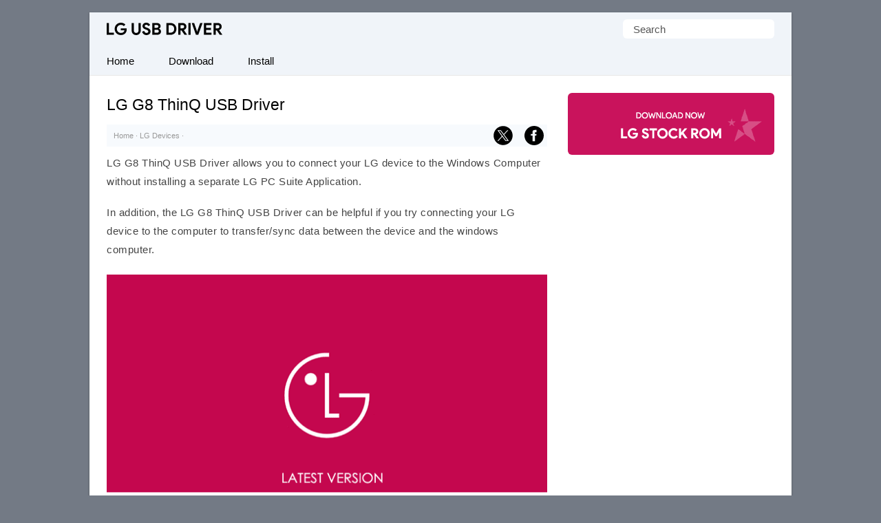

--- FILE ---
content_type: text/html; charset=UTF-8
request_url: https://lgusbdriver.com/device/lg-g8-thinq-usb-driver
body_size: 23316
content:
<!doctype html> <html lang="en"> <head> <meta charset="UTF-8"> <meta name="viewport" content="width=device-width,initial-scale=1,user-scalable=no"> <link rel="apple-touch-icon" sizes="180x180" href="https://lgusbdriver.com/apple-touch-icon.png"> <link rel="icon" type="image/png" sizes="32x32" href="https://lgusbdriver.com/favicon-32x32.png"> <link rel="icon" type="image/png" sizes="16x16" href="https://lgusbdriver.com/favicon-16x16.png"> <link rel="manifest" href="https://lgusbdriver.com/site.webmanifest"> <link rel=alternate type=application/rss+xml title="LG USB Driver" href="https://lgusbdriver.com/feed"/> <meta name='robots' content='index, follow, max-image-preview:large, max-snippet:-1, max-video-preview:-1' />

	<!-- This site is optimized with the Yoast SEO plugin v26.8 - https://yoast.com/product/yoast-seo-wordpress/ -->
	<title>LG G8 ThinQ USB Driver for Windows</title>

<link data-rocket-prefetch href="https://cdn.lgusbdriver.com" rel="dns-prefetch">
<link data-rocket-prefetch href="https://www.google-analytics.com" rel="dns-prefetch">
<link data-rocket-prefetch href="https://www.googletagmanager.com" rel="dns-prefetch">
<link data-rocket-prefetch href="https://pagead2.googlesyndication.com" rel="dns-prefetch">
<link data-rocket-prefetch href="https://fundingchoicesmessages.google.com" rel="dns-prefetch"><link rel="preload" data-rocket-preload as="image" href="https://cdn.lgusbdriver.com/wp-content/uploads/lg-g8-thinq.png" fetchpriority="high">
	<meta name="description" content="Download the official LG G8 ThinQ USB Driver that allows you to connect your LG device to the Windows computer." />
	<link rel="canonical" href="https://lgusbdriver.com/device/lg-g8-thinq-usb-driver" />
	<meta property="og:locale" content="en_US" />
	<meta property="og:type" content="article" />
	<meta property="og:title" content="LG G8 ThinQ USB Driver for Windows" />
	<meta property="og:description" content="Download the official LG G8 ThinQ USB Driver that allows you to connect your LG device to the Windows computer." />
	<meta property="og:url" content="https://lgusbdriver.com/device/lg-g8-thinq-usb-driver" />
	<meta property="og:site_name" content="LG USB Driver" />
	<meta property="article:published_time" content="2022-10-18T15:53:27+00:00" />
	<meta property="article:modified_time" content="2024-11-15T17:10:01+00:00" />
	<meta property="og:image" content="https://cdn.lgusbdriver.com/wp-content/uploads/lg-driver.png" />
	<meta property="og:image:width" content="450" />
	<meta property="og:image:height" content="282" />
	<meta property="og:image:type" content="image/png" />
	<meta name="author" content="Editorial Staff" />
	<meta name="twitter:card" content="summary_large_image" />
	<meta name="twitter:label1" content="Written by" />
	<meta name="twitter:data1" content="Editorial Staff" />
	<meta name="twitter:label2" content="Est. reading time" />
	<meta name="twitter:data2" content="3 minutes" />
	<script type="application/ld+json" class="yoast-schema-graph">{"@context":"https://schema.org","@graph":[{"@type":"TechArticle","@id":"https://lgusbdriver.com/device/lg-g8-thinq-usb-driver#article","isPartOf":{"@id":"https://lgusbdriver.com/device/lg-g8-thinq-usb-driver"},"author":{"name":"Editorial Staff","@id":"https://lgusbdriver.com/#/schema/person/fc252366b34f4923f51ec5c661631b48"},"headline":"LG G8 ThinQ USB Driver","datePublished":"2022-10-18T15:53:27+00:00","dateModified":"2024-11-15T17:10:01+00:00","mainEntityOfPage":{"@id":"https://lgusbdriver.com/device/lg-g8-thinq-usb-driver"},"wordCount":415,"publisher":{"@id":"https://lgusbdriver.com/#organization"},"image":{"@id":"https://lgusbdriver.com/device/lg-g8-thinq-usb-driver#primaryimage"},"thumbnailUrl":"https://cdn.lgusbdriver.com/wp-content/uploads/lg-driver.png","articleSection":["LG Devices"],"inLanguage":"en-US"},{"@type":"WebPage","@id":"https://lgusbdriver.com/device/lg-g8-thinq-usb-driver","url":"https://lgusbdriver.com/device/lg-g8-thinq-usb-driver","name":"LG G8 ThinQ USB Driver for Windows","isPartOf":{"@id":"https://lgusbdriver.com/#website"},"primaryImageOfPage":{"@id":"https://lgusbdriver.com/device/lg-g8-thinq-usb-driver#primaryimage"},"image":{"@id":"https://lgusbdriver.com/device/lg-g8-thinq-usb-driver#primaryimage"},"thumbnailUrl":"https://cdn.lgusbdriver.com/wp-content/uploads/lg-driver.png","datePublished":"2022-10-18T15:53:27+00:00","dateModified":"2024-11-15T17:10:01+00:00","description":"Download the official LG G8 ThinQ USB Driver that allows you to connect your LG device to the Windows computer.","breadcrumb":{"@id":"https://lgusbdriver.com/device/lg-g8-thinq-usb-driver#breadcrumb"},"inLanguage":"en-US","potentialAction":[{"@type":"ReadAction","target":["https://lgusbdriver.com/device/lg-g8-thinq-usb-driver"]}]},{"@type":"ImageObject","inLanguage":"en-US","@id":"https://lgusbdriver.com/device/lg-g8-thinq-usb-driver#primaryimage","url":"https://cdn.lgusbdriver.com/wp-content/uploads/lg-driver.png","contentUrl":"https://cdn.lgusbdriver.com/wp-content/uploads/lg-driver.png","width":450,"height":282,"caption":"LG Driver"},{"@type":"BreadcrumbList","@id":"https://lgusbdriver.com/device/lg-g8-thinq-usb-driver#breadcrumb","itemListElement":[{"@type":"ListItem","position":1,"name":"Home","item":"https://lgusbdriver.com/"},{"@type":"ListItem","position":2,"name":"LG Devices","item":"https://lgusbdriver.com/category/device"},{"@type":"ListItem","position":3,"name":"LG G8 ThinQ USB Driver"}]},{"@type":"WebSite","@id":"https://lgusbdriver.com/#website","url":"https://lgusbdriver.com/","name":"LG USB Driver","description":"Official LG Mobile Driver for Windows","publisher":{"@id":"https://lgusbdriver.com/#organization"},"alternateName":"LG Android Driver","potentialAction":[{"@type":"SearchAction","target":{"@type":"EntryPoint","urlTemplate":"https://lgusbdriver.com/?s={search_term_string}"},"query-input":{"@type":"PropertyValueSpecification","valueRequired":true,"valueName":"search_term_string"}}],"inLanguage":"en-US"},{"@type":"Organization","@id":"https://lgusbdriver.com/#organization","name":"lgusbdriver.com","url":"https://lgusbdriver.com/","logo":{"@type":"ImageObject","inLanguage":"en-US","@id":"https://lgusbdriver.com/#/schema/logo/image/","url":"https://lgusbdriver.com/wp-content/uploads/lg-usb-driver-ogimage.png","contentUrl":"https://lgusbdriver.com/wp-content/uploads/lg-usb-driver-ogimage.png","width":700,"height":400,"caption":"lgusbdriver.com"},"image":{"@id":"https://lgusbdriver.com/#/schema/logo/image/"}},{"@type":"Person","@id":"https://lgusbdriver.com/#/schema/person/fc252366b34f4923f51ec5c661631b48","name":"Editorial Staff"}]}</script>
	<!-- / Yoast SEO plugin. -->



<link rel='preconnect' href='//c0.wp.com' />
<style id='wp-img-auto-sizes-contain-inline-css' type='text/css'>
img:is([sizes=auto i],[sizes^="auto," i]){contain-intrinsic-size:3000px 1500px}
/*# sourceURL=wp-img-auto-sizes-contain-inline-css */
</style>
<style id='classic-theme-styles-inline-css' type='text/css'>
/*! This file is auto-generated */
.wp-block-button__link{color:#fff;background-color:#32373c;border-radius:9999px;box-shadow:none;text-decoration:none;padding:calc(.667em + 2px) calc(1.333em + 2px);font-size:1.125em}.wp-block-file__button{background:#32373c;color:#fff;text-decoration:none}
/*# sourceURL=/wp-includes/css/classic-themes.min.css */
</style>
<link rel='shortlink' href='https://lgusbdriver.com/?p=3385' />
 <script>function myFunction(){document.getElementsByClassName("topnav")[0].classList.toggle("responsive")};</script> <script async src="https://pagead2.googlesyndication.com/pagead/js/adsbygoogle.js?client=ca-pub-2840258101411863" crossorigin="anonymous"></script> <meta name="fo-verify" content="1f88328f-8430-4a25-a721-3d1bbbbecac9" /> <style id='global-styles-inline-css' type='text/css'>
:root{--wp--preset--aspect-ratio--square: 1;--wp--preset--aspect-ratio--4-3: 4/3;--wp--preset--aspect-ratio--3-4: 3/4;--wp--preset--aspect-ratio--3-2: 3/2;--wp--preset--aspect-ratio--2-3: 2/3;--wp--preset--aspect-ratio--16-9: 16/9;--wp--preset--aspect-ratio--9-16: 9/16;--wp--preset--color--black: #000000;--wp--preset--color--cyan-bluish-gray: #abb8c3;--wp--preset--color--white: #ffffff;--wp--preset--color--pale-pink: #f78da7;--wp--preset--color--vivid-red: #cf2e2e;--wp--preset--color--luminous-vivid-orange: #ff6900;--wp--preset--color--luminous-vivid-amber: #fcb900;--wp--preset--color--light-green-cyan: #7bdcb5;--wp--preset--color--vivid-green-cyan: #00d084;--wp--preset--color--pale-cyan-blue: #8ed1fc;--wp--preset--color--vivid-cyan-blue: #0693e3;--wp--preset--color--vivid-purple: #9b51e0;--wp--preset--gradient--vivid-cyan-blue-to-vivid-purple: linear-gradient(135deg,rgb(6,147,227) 0%,rgb(155,81,224) 100%);--wp--preset--gradient--light-green-cyan-to-vivid-green-cyan: linear-gradient(135deg,rgb(122,220,180) 0%,rgb(0,208,130) 100%);--wp--preset--gradient--luminous-vivid-amber-to-luminous-vivid-orange: linear-gradient(135deg,rgb(252,185,0) 0%,rgb(255,105,0) 100%);--wp--preset--gradient--luminous-vivid-orange-to-vivid-red: linear-gradient(135deg,rgb(255,105,0) 0%,rgb(207,46,46) 100%);--wp--preset--gradient--very-light-gray-to-cyan-bluish-gray: linear-gradient(135deg,rgb(238,238,238) 0%,rgb(169,184,195) 100%);--wp--preset--gradient--cool-to-warm-spectrum: linear-gradient(135deg,rgb(74,234,220) 0%,rgb(151,120,209) 20%,rgb(207,42,186) 40%,rgb(238,44,130) 60%,rgb(251,105,98) 80%,rgb(254,248,76) 100%);--wp--preset--gradient--blush-light-purple: linear-gradient(135deg,rgb(255,206,236) 0%,rgb(152,150,240) 100%);--wp--preset--gradient--blush-bordeaux: linear-gradient(135deg,rgb(254,205,165) 0%,rgb(254,45,45) 50%,rgb(107,0,62) 100%);--wp--preset--gradient--luminous-dusk: linear-gradient(135deg,rgb(255,203,112) 0%,rgb(199,81,192) 50%,rgb(65,88,208) 100%);--wp--preset--gradient--pale-ocean: linear-gradient(135deg,rgb(255,245,203) 0%,rgb(182,227,212) 50%,rgb(51,167,181) 100%);--wp--preset--gradient--electric-grass: linear-gradient(135deg,rgb(202,248,128) 0%,rgb(113,206,126) 100%);--wp--preset--gradient--midnight: linear-gradient(135deg,rgb(2,3,129) 0%,rgb(40,116,252) 100%);--wp--preset--font-size--small: 13px;--wp--preset--font-size--medium: 20px;--wp--preset--font-size--large: 36px;--wp--preset--font-size--x-large: 42px;--wp--preset--spacing--20: 0.44rem;--wp--preset--spacing--30: 0.67rem;--wp--preset--spacing--40: 1rem;--wp--preset--spacing--50: 1.5rem;--wp--preset--spacing--60: 2.25rem;--wp--preset--spacing--70: 3.38rem;--wp--preset--spacing--80: 5.06rem;--wp--preset--shadow--natural: 6px 6px 9px rgba(0, 0, 0, 0.2);--wp--preset--shadow--deep: 12px 12px 50px rgba(0, 0, 0, 0.4);--wp--preset--shadow--sharp: 6px 6px 0px rgba(0, 0, 0, 0.2);--wp--preset--shadow--outlined: 6px 6px 0px -3px rgb(255, 255, 255), 6px 6px rgb(0, 0, 0);--wp--preset--shadow--crisp: 6px 6px 0px rgb(0, 0, 0);}:where(.is-layout-flex){gap: 0.5em;}:where(.is-layout-grid){gap: 0.5em;}body .is-layout-flex{display: flex;}.is-layout-flex{flex-wrap: wrap;align-items: center;}.is-layout-flex > :is(*, div){margin: 0;}body .is-layout-grid{display: grid;}.is-layout-grid > :is(*, div){margin: 0;}:where(.wp-block-columns.is-layout-flex){gap: 2em;}:where(.wp-block-columns.is-layout-grid){gap: 2em;}:where(.wp-block-post-template.is-layout-flex){gap: 1.25em;}:where(.wp-block-post-template.is-layout-grid){gap: 1.25em;}.has-black-color{color: var(--wp--preset--color--black) !important;}.has-cyan-bluish-gray-color{color: var(--wp--preset--color--cyan-bluish-gray) !important;}.has-white-color{color: var(--wp--preset--color--white) !important;}.has-pale-pink-color{color: var(--wp--preset--color--pale-pink) !important;}.has-vivid-red-color{color: var(--wp--preset--color--vivid-red) !important;}.has-luminous-vivid-orange-color{color: var(--wp--preset--color--luminous-vivid-orange) !important;}.has-luminous-vivid-amber-color{color: var(--wp--preset--color--luminous-vivid-amber) !important;}.has-light-green-cyan-color{color: var(--wp--preset--color--light-green-cyan) !important;}.has-vivid-green-cyan-color{color: var(--wp--preset--color--vivid-green-cyan) !important;}.has-pale-cyan-blue-color{color: var(--wp--preset--color--pale-cyan-blue) !important;}.has-vivid-cyan-blue-color{color: var(--wp--preset--color--vivid-cyan-blue) !important;}.has-vivid-purple-color{color: var(--wp--preset--color--vivid-purple) !important;}.has-black-background-color{background-color: var(--wp--preset--color--black) !important;}.has-cyan-bluish-gray-background-color{background-color: var(--wp--preset--color--cyan-bluish-gray) !important;}.has-white-background-color{background-color: var(--wp--preset--color--white) !important;}.has-pale-pink-background-color{background-color: var(--wp--preset--color--pale-pink) !important;}.has-vivid-red-background-color{background-color: var(--wp--preset--color--vivid-red) !important;}.has-luminous-vivid-orange-background-color{background-color: var(--wp--preset--color--luminous-vivid-orange) !important;}.has-luminous-vivid-amber-background-color{background-color: var(--wp--preset--color--luminous-vivid-amber) !important;}.has-light-green-cyan-background-color{background-color: var(--wp--preset--color--light-green-cyan) !important;}.has-vivid-green-cyan-background-color{background-color: var(--wp--preset--color--vivid-green-cyan) !important;}.has-pale-cyan-blue-background-color{background-color: var(--wp--preset--color--pale-cyan-blue) !important;}.has-vivid-cyan-blue-background-color{background-color: var(--wp--preset--color--vivid-cyan-blue) !important;}.has-vivid-purple-background-color{background-color: var(--wp--preset--color--vivid-purple) !important;}.has-black-border-color{border-color: var(--wp--preset--color--black) !important;}.has-cyan-bluish-gray-border-color{border-color: var(--wp--preset--color--cyan-bluish-gray) !important;}.has-white-border-color{border-color: var(--wp--preset--color--white) !important;}.has-pale-pink-border-color{border-color: var(--wp--preset--color--pale-pink) !important;}.has-vivid-red-border-color{border-color: var(--wp--preset--color--vivid-red) !important;}.has-luminous-vivid-orange-border-color{border-color: var(--wp--preset--color--luminous-vivid-orange) !important;}.has-luminous-vivid-amber-border-color{border-color: var(--wp--preset--color--luminous-vivid-amber) !important;}.has-light-green-cyan-border-color{border-color: var(--wp--preset--color--light-green-cyan) !important;}.has-vivid-green-cyan-border-color{border-color: var(--wp--preset--color--vivid-green-cyan) !important;}.has-pale-cyan-blue-border-color{border-color: var(--wp--preset--color--pale-cyan-blue) !important;}.has-vivid-cyan-blue-border-color{border-color: var(--wp--preset--color--vivid-cyan-blue) !important;}.has-vivid-purple-border-color{border-color: var(--wp--preset--color--vivid-purple) !important;}.has-vivid-cyan-blue-to-vivid-purple-gradient-background{background: var(--wp--preset--gradient--vivid-cyan-blue-to-vivid-purple) !important;}.has-light-green-cyan-to-vivid-green-cyan-gradient-background{background: var(--wp--preset--gradient--light-green-cyan-to-vivid-green-cyan) !important;}.has-luminous-vivid-amber-to-luminous-vivid-orange-gradient-background{background: var(--wp--preset--gradient--luminous-vivid-amber-to-luminous-vivid-orange) !important;}.has-luminous-vivid-orange-to-vivid-red-gradient-background{background: var(--wp--preset--gradient--luminous-vivid-orange-to-vivid-red) !important;}.has-very-light-gray-to-cyan-bluish-gray-gradient-background{background: var(--wp--preset--gradient--very-light-gray-to-cyan-bluish-gray) !important;}.has-cool-to-warm-spectrum-gradient-background{background: var(--wp--preset--gradient--cool-to-warm-spectrum) !important;}.has-blush-light-purple-gradient-background{background: var(--wp--preset--gradient--blush-light-purple) !important;}.has-blush-bordeaux-gradient-background{background: var(--wp--preset--gradient--blush-bordeaux) !important;}.has-luminous-dusk-gradient-background{background: var(--wp--preset--gradient--luminous-dusk) !important;}.has-pale-ocean-gradient-background{background: var(--wp--preset--gradient--pale-ocean) !important;}.has-electric-grass-gradient-background{background: var(--wp--preset--gradient--electric-grass) !important;}.has-midnight-gradient-background{background: var(--wp--preset--gradient--midnight) !important;}.has-small-font-size{font-size: var(--wp--preset--font-size--small) !important;}.has-medium-font-size{font-size: var(--wp--preset--font-size--medium) !important;}.has-large-font-size{font-size: var(--wp--preset--font-size--large) !important;}.has-x-large-font-size{font-size: var(--wp--preset--font-size--x-large) !important;}
/*# sourceURL=global-styles-inline-css */
</style>
<style id="rocket-lazyrender-inline-css">[data-wpr-lazyrender] {content-visibility: auto;}</style><meta name="generator" content="WP Rocket 3.20.3" data-wpr-features="wpr_preconnect_external_domains wpr_automatic_lazy_rendering wpr_oci wpr_cdn wpr_preload_links wpr_desktop" /></head> <body itemscope itemtype="https://schema.org/WebPage"> <style type="text/css">*,body,p{margin:0}.frontleft,ul.topnav li{float:left}*,ol{padding:0}#fwrapper,body{-webkit-touch-callout:none;-moz-osx-font-smoothing:grayscale;-webkit-font-smoothing:antialiased;-webkit-user-select:none;-ms-user-select:none;user-select:none}body{display:block;background:#737a85;font-size:15px;font-family:-apple-system,BlinkMacSystemFont,"Segoe UI",Roboto,Oxygen-Sans,Ubuntu,Cantarell,"Helvetica Neue",sans-serif;line-height:27px;color:#444;font-style:normal}.gappug,.simple-listing li a,ol>li:before{display:inline-block;width:100%}ol>li:before{width:1.5em;font-weight:700;text-align:center;content:counter(item)"."}.gappug,ol>li::before,ul.topnav li.icon:hover{background:#C9135C;color:#fff}.gappug{font-size:16px;position:relative;text-align:center;height:35px;line-height:35px}blockquote{margin:5px 0 10px;padding:20px;background:#f0f0f0;overflow:hidden}code{background-color:#C9135C;border-radius:.3em;color:#fff;letter-spacing:-.025em;padding:.2em .3em}#plogo a{display:block;text-indent:-1000em;overflow:hidden;height:18px}a.gappug:active,a.gappug:link,a.gappug:visited{text-decoration:none;color:#fff}a.gappug:hover{background:#000}img{max-width:100%;height:auto;box-sizing:border-box}#fwrapper{background:#fff;width:1020px;overflow:hidden;border-color:#e5e5e5 #dbdbdb #d2d2d2;box-shadow:0 1px 3px rgb(0,0,0,.3);position:relative;margin:18px auto}p{letter-spacing:.5px;padding:0 0 18px}.sidef a,.sidey,.sidey a{height:33px}#sidead a,#spon a{text-indent:-5000px}.sidey{border-radius:20px;width:32px}.sidey a{overflow:hidden;text-indent:-1000em}ul.stepsbox li{display:block;border-bottom:1px solid #f1f1f1;padding:7px 10px;position:relative}.widget_custom_html{margin-bottom:30px}#toc_container{border:#f2f3f4 solid 1px;display:table;font-size:96%;margin-bottom:1em;padding:10px 15px;width:auto;float:right;margin-left:15px}#toc_container p,h2#faq{margin:0;padding:0}#toc_container a{color:#000}.toc_title{text-align:center;font-weight:500}#toc_container li,#toc_container ul,#toc_container ul li{list-style:none outside none!important;margin:0}#plogo{background:url([data-uri])no-repeat;width:169px;position:absolute;left:25px;top:15px}code,h1,h2,h3{font-weight:400}h1{line-height:36px;margin:0 0 10px}#spon a{display:block;height:90px;padding:10px 0;width:300px}h2,h3{line-height:30px}h1,h2{font-size:1.5em}h2{padding:6px 0;margin:15px 0}h2#faq{position:relative;z-index:0;text-align:center;text-transform:uppercase;font-size:12px}h2#faq:before{border-top:1px solid #eee;content:"";margin:0 auto;position:absolute;top:50%;left:0;right:0;bottom:0;width:100%;z-index:-1}h2#faq span{background:#C9135C;padding:5px 10px}h1,h3{color:#000}h3{font-size:20px;margin-bottom:20px;padding-bottom:10px;border-bottom:1px dotted #ccc}.site-description{border:0;clip:rect(0,0,0,0);height:1px;overflow:hidden;position:absolute!important;width:1px;word-wrap:normal!important}#article-block,#faq-block{padding:20px;background:#f7fafd;overflow:hidden;word-break:break-word;letter-spacing:.5px}#article-block{margin:5px 0 30px}#faq-block{margin-top:25px;border:1px solid #f7f7f7}.sidehead,h2#faq{font-weight:400;color:#fff}.sidehead{margin-bottom:0;background:#ea0028;padding:8px 15px;font-size:14px}.bg-img{background-color:#f0f0f0}.simple-listing{overflow:hidden;list-style-type:none;margin:0;padding:0;width:100%}.simple-listing li{list-style:none;margin-left:0;border-bottom:1px solid #e5e6e4}.simple-listing li a{padding:5px 15px;font-size:15px;color:#50411d;text-decoration:none}ul.simple-listing li a:hover{background-color:#ea0028;color:#fff}a.button-one:hover,a.button-three:hover,a.button-two:hover{background-color:#222;color:#fff}.aligncenter{margin-bottom:10px!important;display:block;margin-left:auto;margin-right:auto;padding:5px 0 15px}.alignleft{float:left;text-align:left;margin-right:10px!important}.alignright{float:right;text-align:right;margin-left:10px!important}ol{counter-reset:my-awesome-counter}ol>li,ul.topnav{margin:0;list-style-type:none}ol>li{position:relative;counter-increment:my-awesome-counter;margin:2rem 0;padding-left:2.3rem;letter-spacing:.5px}ol>li::before{position:absolute;top:.9rem;left:0;transform:translateY(-50%);content:counter(my-awesome-counter);width:28px;height:28px;border-radius:50%;display:inline-block;margin-right:.5rem}.zip-one{background:#0053f9;margin-right:5px}.zip-two{background:#589d3e}.zip-one,.zip-two,ul.topnav li a{display:inline-block;text-align:center}.zip-one,.zip-two{padding:5px 0;width:49.4%}a.button-one:active,a.button-one:link,a.button-one:visited,a.button-three:active,a.button-three:link,a.button-three:visited,a.button-two:active,a.button-two:link,a.button-two:visited,a.zip-one:active,a.zip-one:link,a.zip-one:visited,a.zip-two:active,a.zip-two:link,a.zip-two:visited,ul.topnav li a{color:#fff;text-decoration:none}ul.topnav li a{padding:7px 25px;color:#000}#navicon,#psform #psf{border:0;outline:0;font-size:15px}#navicon{display:flex;justify-content:center;align-items:center;padding:13px 25px;background:0 0;cursor:pointer}.pheader{position:relative;height:50px;background:#f0f4f9;width:1020px}ul.topnav{padding:0;overflow:hidden;width:100%;background:#f0f4f9;border-bottom:1px solid #e7e7e7}#fbuk,#tbuk{width:28px;position:absolute}ul.topnav li a:hover{background-color:#C9135C;color:#fff}ul.topnav li.icon{display:none}ul.topnav li.icon:hover svg{fill:#fff}.wp-block-table{margin:0 0 1.5em;overflow-x:auto}.wp-block-table .has-fixed-layout{table-layout:fixed;width:100%}.wp-block-table table{border-collapse:collapse;width:100%}table,td,ul.rig li{border:1px solid #e6eaf1}table{border-collapse:separate;border-spacing:0;width:100%}.wp-block-table tbody,ul.rig li{background:#fff}td{font-weight:400;text-align:left;padding:8px;border-width:0 1px 1px 0}.pagelist{position:relative;padding:10px 0;overflow:hidden}#psform{position:absolute;right:25px;top:10px}#psform #psf{border-radius:6px;padding:0 15px;height:28px;float:left;background-color:#fff;color:#555;font-family:segoe ui,arial,helvetica,sans-serif}.screen-reader-text{border:0;clip:rect(1px,1px,1px,1px);clip-path:inset(50%);height:1px;margin:-1px;overflow:hidden;padding:0;position:absolute!important;width:1px;overflow-wrap:normal!important}#fbuk,#fbuk a,#tbuk,#tbuk a{height:28px;border-radius:20px}.article-head{padding:0}ul.stepsbox{border-radius:3px;border:#f1f1f1 solid 1px;border-bottom:0;margin-left:0;margin-bottom:30px!important}#fbuk a,#tbuk a{overflow:hidden;text-indent:-1000em}#front-list{overflow:hidden;padding:25px}#headad01{padding-top:9px}#sidead a{display:block;height:90px;width:300px;padding:10px 0}.frontright{float:right;width:300px}.mainfoots{background:#f0f4f9;position:relative;width:1020px;margin:0 auto;border-top:1px solid #e7e7e7}.wrap{padding:25px}.footer1,.footer2,.footer3{display:inline-block}.footer3{width:34%}.footer1,.footer2{width:33%;float:left}.footer-widget{font-size:15px;line-height:1.6em}.footer-heading{font-weight:400;color:#000;margin-top:25px;font-size:16px}.footer-widget ul,.mainfoots p{margin:0;padding:0}.footer-widget li{list-style:none}.footer-widget li a{color:#000}.footercc{margin:20px 0 0;padding-top:15px;border-top:1px solid #ddd}.sfoots{background:#f0f0f0;width:1020px;height:50px;border-top:1px solid #e8e8e8}.embed-container{position:relative;padding-bottom:56.25%;overflow:hidden;max-width:100%;height:auto;margin:25px 0}.embed-container embed,.embed-container iframe,.embed-container object{position:absolute;top:0;left:0;width:100%;height:100%}#content .breadcrumbs,#content .breadcrumbs a{color:#333}#breadcrumbs a{color:#999;text-decoration:none}#disqus_thread{padding:15px 0 0;overflow:hidden}.btns,.btns:link,.btns:visited{text-align:center;text-decoration:none;display:inline-block;box-sizing:border-box;font-size:11px;width:100%;padding:12px 7px;letter-spacing:.15em;text-transform:uppercase}.footer-widget li a,a,a:active,a:hover,a:link{text-decoration:underline}.btn--black,.btn--black:link,.btn--black:visited{color:#fff;background-color:#000}hr{border-top:1px solid #ccc;border-bottom:1px solid #fff;margin:25px 0;clear:both}a,a:active,a:link{color:#C9135C}a:hover{color:#000}#fblogo a{display:block;height:125px;width:300px;text-indent:-5000px;padding:10px 0}.breadcrumb_last{display:none}#fbuk img:hover,#tbuk img:hover,.sidef img:hover,.sidemsg img:hover,.siderss img:hover{opacity:.8}@media (min-width:64em){#front-list{display:grid;grid-template-columns:auto 300px;grid-column-gap:30px}}@media (min-width:48em){#front-list{display:grid;grid-template-columns:auto 300px;grid-column-gap:30px}}@media (max-width:48em){#front-list{display:grid;grid-column-gap:30px}#fbhide{display:none}}@media (max-width:1038px){#fwrapper{width:100%;margin:auto}}.button-one{background:#0270f0;margin-right:5px}.button-two{background:#589d3e}.button-three{background:#f15640;margin-left:5px}.button-one,.button-three,.button-two{display:inline-block;padding:5px 0;text-align:center;width:32.6%;border-radius:8px}@media (max-width:1024px){.pheader{top:0;width:100%}#fwrapper{width:100%;margin:auto}.article-head,.pagelist{width:100%;padding:10px 0}.pagelist{padding:10px 0 0}}@media (max-width:998px){#fbuk,#tbuk{display:none}}@media (max-width:906px){.footer1,.footer2,.footer3,.frontright,.mainfoots{width:100%}.frontright{margin-top:30px}.mainfoots{height:auto}.footer-widget li{padding:8px 0}.footer-heading{border-bottom:1px solid #bbb}}@media screen and (max-width:750px){ul.topnav li:not(:first-child){display:none}ul.topnav.responsive{position:relative}ul.topnav.responsive li{float:none;display:inline}ul.topnav.responsive li a{display:block;text-align:left}ul.topnav.responsive li.icon{position:absolute;right:0;top:0}ul.topnav li a{border-right:0}ul.topnav li.icon{float:right;display:inline-block}#adhide{display:none}.article-head{background-color:#fff}#postguide{background:#eee;border-bottom:none!important;line-height:32px!important;font-size:11px;margin-top:5px}}@media screen and (max-width:730px){.button-one,.button-three,.button-two{width:32.7%}}@media screen and (max-width:718px){.button-one,.button-three,.button-two{width:32.6%}}@media (max-width:570px){.pheader{height:95px}#plogo,#psform{margin:0 auto;position:relative;left:0}#psform{right:0;display:flex;align-items:center;justify-content:center;top:35px}#psf{width:165px}.footercc{text-align:center}#fbuk,#tbuk{display:none}}@media screen and (max-width:560px){.button-one,.button-three,.button-two{width:100%;margin-top:5px}.button-one{margin-right:0}.button-three{margin-left:0}}@media (max-width:550px){#front-list{overflow:auto;padding:25px 0}.article-head{width:auto;padding:10px 25px}.wp-block-table{padding:0 25px}h2,p{padding:0 25px 18px}.post-edit-link{padding-left:25px}#toc_container{margin-right:25px}blockquote{padding:20px 0}#article-block,#faq-block{padding:20px 25px}h2#faq{margin:0 25px;padding:0}#faq-block,hr{margin:25px}#article-block h2,#article-block p,#faq-block p{padding:0 0 18px}#disqus_thread{margin:18px 25px}#jp-relatedposts{display:none!important}#entry-image{padding-right:25px}ol>li::before{margin-left:25px}ol>li{padding:0 25px 0 60px}}@media (max-width:522px){.zip-one,.zip-two{width:100%}.zip-one{background:#0053f9;margin-bottom:10px}#front-list{display:block}}@media (max-width:280px){#toc_container{width:-webkit-fill-available}.toc_title{background:#edf7e4}}</style> 

<div  id="fwrapper"> <div  class="pheader" itemscope itemtype="https://schema.org/WPHeader"> <div  id="plogo" itemprop="headline"> <a title="LG USB Driver" href="/">LG USB Driver</a> </div> <p class="site-description" itemprop="description">Official LG Mobile Driver for Windows</p> <div  id="psform">  <form method="get" id="searchform" action="https://lgusbdriver.com/"> <label class="screen-reader-text" for="psf">Search for:</label> <input type="text" value="Search" name="s" id="psf" onblur="if (this.value == '') {this.value = 'Search';}" onfocus="if (this.value == 'Search') {this.value = '';}" /> <input type="hidden" id="searchsubmit" /> </form> </div> </div> <ul class="topnav" itemscope itemtype="https://schema.org/SiteNavigationElement"> <li><a class="active" href="/" itemprop="url"><span itemprop="name">Home</span></a></li> <li><a class="active" href="https://lgusbdriver.com/latest" itemprop="url"><span itemprop="name">Download</span></a></li> <li><a class="active" href="https://lgusbdriver.com/tutorial/install-lg-usb-driver-windows" itemprop="url"><span itemprop="name">Install</span></a></li> <li class="icon"> <a href="javascript:void(0)" id="navicon" onclick="myFunction()"><svg stroke="currentColor" fill="currentColor" stroke-width="0" viewBox="0 0 448 512" height="1em" width="1em" xmlns="http://www.w3.org/2000/svg"><path d="M16 132h416c8.837 0 16-7.163 16-16V76c0-8.837-7.163-16-16-16H16C7.163 60 0 67.163 0 76v40c0 8.837 7.163 16 16 16zm0 160h416c8.837 0 16-7.163 16-16v-40c0-8.837-7.163-16-16-16H16c-8.837 0-16 7.163-16 16v40c0 8.837 7.163 16 16 16zm0 160h416c8.837 0 16-7.163 16-16v-40c0-8.837-7.163-16-16-16H16c-8.837 0-16 7.163-16 16v40c0 8.837 7.163 16 16 16z"></path></svg></a> </li> </ul>

<div  id="front-list"> <div  class="frontleft">

<div class="article-head"> <h1 itemprop="headline">LG G8 ThinQ USB Driver</h1>
<div style="line-height:32px;position:relative;font-family:'Lucida Sans Unicode',Arial,Tahoma,Verdana;font-size:11px;padding-left:10px;color:#999;background-color:#F7FAFD"><div id="breadcrumbs"><span><span><a href="https://lgusbdriver.com/">Home</a></span> · <span><a href="https://lgusbdriver.com/category/device">LG Devices</a></span> · <span class="breadcrumb_last" aria-current="page">LG G8 ThinQ USB Driver</span></span> </div>
<div id="tbuk" style="top:2px;right:50px;"><a href="https://x.com/intent/post?text=LG G8 ThinQ USB Driver - https%3A%2F%2Flgusbdriver.com%2Fdevice%2Flg-g8-thinq-usb-driver" rel="noopener noreferrer" target="_blank"><img style="height:28px;width:28px;" alt="X Icon" src="[data-uri]" title="Share on X"></a></div>

<div id="fbuk" style="top:2px;right:5px;"><a href="https://www.facebook.com/share.php?u=https://lgusbdriver.com/device/lg-g8-thinq-usb-driver" rel="noopener noreferrer" target="_blank"><img style="height:28px;width:28px;" alt="Facebook Icon" src="[data-uri]" title="Share on Facebook"></a></div>

</div></div> 	
<div class="pagelist" itemscope itemtype="https://schema.org/CreativeWork"> <div class="entry-content" itemprop="text"> <p>LG G8 ThinQ USB Driver allows you to connect your LG device to the Windows Computer without installing a separate LG PC Suite Application.</p>
<p>In addition, the LG G8 ThinQ USB Driver can be helpful if you try connecting your LG device to the computer to transfer/sync data between the device and the windows computer.</p>
<img fetchpriority="high" decoding="async" src="https://cdn.lgusbdriver.com/wp-content/uploads/lg-g8-thinq.png" alt="LG G8 ThinQ USB Driver" width="650" height="412" class="aligncenter" />
<div class='code-block code-block-1' style='margin:15px auto;text-align:center;display:block;clear:both;padding-bottom:25px;'>
<ins class="adsbygoogle" style="display:block" data-ad-client="ca-pub-2840258101411863" data-ad-slot="4988087785" data-ad-format="auto" data-full-width-responsive="true"></ins> <script> (adsbygoogle = window.adsbygoogle || []).push({}); </script></div>

<div id="toc_container">
<p class="toc_title">Contents</p>
<ul class="toc_list">
<li><a href="#driver" title="LG G8 ThinQ USB Driver for Windows">Driver</a></li>
<li><a href="#download" title="Download LG G8 ThinQ USB Driver">Download</a></li>
<li><a href="#faq" title="Frequently Asked Questions">FaQ</a></li>
<li><a href="#firmware" title="Where Can I find LG G8 ThinQ Firmware (ROM)?">Firmware</a></li>
</ul></div>
<h2 id="driver">LG G8 ThinQ USB Driver for Windows</h2>
<p>LG G8 ThinQ USB Driver allows you to connect your LG device to the Windows Computer and transfer data between the computer and the LG device. It also allows you to sync data between the device and the computer, back up your existing data or restore it on the LG device.</p>
<p>There are several circumstances when you might need to install the LG G8 ThinQ driver to connect the computer. They are:</p>
<ol>
<li>Transfer data from the LG device to the computer or the device.</li>
<li>To free up the device space.</li>
<li>Install the Stock Firmware (OS) on the device.</li>
<li>To Write/Flash IMEI on the Device.</li>
</ol>
<div class='code-block code-block-2' style='margin:8px auto;text-align:center;display:block;clear:both;'>
<div style="margin:0 auto;text-align:center;display:block;clear:both;"><style>.laxmiji{width:320px;height:100px}</style> <ins class="adsbygoogle laxmiji" style="display:inline-block" data-ad-client="ca-pub-2840258101411863" data-ad-slot="3503793331"></ins> <script> (adsbygoogle = window.adsbygoogle || []).push({}); </script> </div></div>

<h2 id="download">Download LG G8 ThinQ USB Driver</h2>
<figure class="wp-block-table">
<table class="has-fixed-layout">
<tbody>
<tr>
<td>Name</td>
<td>LG G8 ThinQ Driver</td>
</tr>
<tr>
<td>Type</td>
<td>USB Driver for LG G8 ThinQ Device</td>
</tr>
<tr>
<td>Developer</td>
<td>LG Electronics.</td>
</tr>
<tr>
<td>File Name</td>
<td>LG_Mobile_Driver_v4.8.0.zip</td>
</tr>
<tr>
<td>File Size</td>
<td>16.57 MB</td>
</tr>
<tr>
<td>Version</td>
<td>4.8.0</td>
</tr>
<tr>
<td>Supports</td>
<td>Microsoft Windows (32-bit and 64-bit)</td>
</tr>
</tbody>
</table>
</figure>
<p><a class="gappug" href="https://lgusbdriver.com/latest">Download</a></p>
<div class='code-block code-block-3' style='margin:15px auto;text-align:center;display:block;clear:both;padding:25px 0;'>
<ins class="adsbygoogle" style="display:block" data-ad-client="ca-pub-2840258101411863" data-ad-slot="4988087785" data-ad-format="auto" data-full-width-responsive="true"></ins> <script> (adsbygoogle = window.adsbygoogle || []).push({}); </script></div>

<h2 id="faq"><span>Frequently Asked Questions</span></h2>
<div id="faq-block">
<h3>What is LG G8 ThinQ USB Driver?</h3>
<p>The LG G8 ThinQ USB Driver is a free software primarily used to install the LG Drivers on the Windows Computer with a few clicks.</p></div>
<div id="faq-block">
<h3>How do I install the LG G8 ThinQ USB Driver?</h3>
<p>You can install the LG G8 ThinQ USB Driver by downloading the .exe file and installing the driver on the computer. The installation process is quite similar to the standard Windows Application. You can follow the <a href="https://lgusbdriver.com/tutorial/install-lg-usb-driver-windows">How to install the LG Driver</a> page to install the drivers correctly.</div>
<div id="faq-block">
<h3>Is LG G8 ThinQ USB Driver Free?</h3>
<p>Yes. The LG G8 ThinQ USB Driver is 100% free since the LG community officially releases it for LG Mobile users.</p></div>
<div id="faq-block">
<h3>Is LG G8 ThinQ USB Driver Safe?</h3>
<p>Yes. The LG G8 ThinQ USB Driver is 100% safe for computers, laptops, and LG devices. Furthermore, since the LG community officially releases the driver, it&#8217;s 100% safe &amp; secure to use on the computer.</p></div>
<div id="faq-block">
<h3 id="firmware">Where Can I find LG G8 ThinQ Firmware (ROM)?</h3>
<p>If you are looking for the original LG G8 ThinQ Firmware (Stock ROM), then head over to the <a href="https://lgstockrom.com/" rel="noopener" target="_blank">LG Firmware</a> page.</div>
 </div> </div>

</div> <div  class="frontright" itemscope itemtype="https://schema.org/WPSideBar">

 <div id="secondary" class="widget-area" role="complementary"> <aside id="custom_html-2" class="widget_text widget widget_custom_html"><div class="textwidget custom-html-widget"><div id="fbhide" style="width:300px;margin:0 auto;overflow:hidden;"> <div id="fblogo" style="background: url('[data-uri]');height:90px;width:300px;border-radius:6px"><a href="https://lgstockrom.com/category/stock-rom" rel="noopener noreferrer" target="_blank" itemprop="url"><span itemprop="name">LG Stock ROM</span></a></div></div></div></aside><aside id="custom_html-3" class="widget_text widget widget_custom_html"><div class="textwidget custom-html-widget"><div id="fbhide" style="width:300px;margin:0 auto;"> <ins class="adsbygoogle" style="display:block" data-ad-client="ca-pub-2840258101411863" data-ad-slot="9070803021" data-ad-format="auto" data-full-width-responsive="true"></ins> <script> (adsbygoogle = window.adsbygoogle || []).push({}); </script> </div></div></aside><aside id="custom_html-4" class="widget_text widget widget_custom_html"><div class="textwidget custom-html-widget"><div style="margin:0 auto;text-align:center"> <ins class="adsbygoogle" style="display:inline-block;width:300px;height:250px" data-ad-client="ca-pub-2840258101411863" data-ad-slot="8551928276" data-full-width-responsive="true"></ins> <script> (adsbygoogle = window.adsbygoogle || []).push({}); </script></div></div></aside> </div> 
</div> </div> <div data-wpr-lazyrender="1" class="mainfoots"> <div  class="wrap"><div class="footer1 footer-widget"><div class="footer-heading">Site Links</div><ul><li><a href="https://lgusbdriver.com/category/windows">For Windows</a></li><li><a href="https://lgusbdriver.com/category/mac">For MacOS</a></li><li><a href="https://lgusbdriver.com/privacy" rel="noopener noreferrer">Privacy Policy</a></li></ul></div> <div class="footer2 footer-widget"><div class="footer-heading">Useful</div><ul><li><a href="https://lgusbdriver.com/latest">Download Driver</a></li><li><a href="https://lgusbdriver.com/category/device">Choose Device</a></li><li><a href="https://lgusbdriver.com/tutorial/install-lg-usb-driver-windows">How-to Install</a></li></ul></div> <div class="footer3 footer-widget"><div class="footer-heading">Connect</div><div id="follow_buttons" style="height:38px;margin:20px auto;"><div class="siderss" style="float:left;margin-top:4px;margin-right:10px;"><a href="https://lgusbdriver.com/feed" rel="noopener noreferrer" target="_blank"><img style="height:32px;width:32px;" alt="RSS Icon" src="[data-uri]"></a></div></div></div> <div class="footercc"><p>Copyright &copy; 2016-2026 LG USB Driver. All Rights Reserved.</p><p>Managed by Five Alphabets | WordPress hosting by <a href="https://lgusbdriver.com/refer/hosting" rel="noopener noreferrer" target="_blank" style="text-decoration:underline;">Hostinger</a>, CDN by <a href="https://lgusbdriver.com/refer/cdn" rel="noopener noreferrer" target="_blank" style="text-decoration:underline;">BunnyCDN</a>.</p><p style="padding:20px 0 0;font-size:14px;">The LG® trademark is the intellectual property of LG Electronics. The use of the LG® name on this website is for identification purposes only. It does not imply endorsement by LG Electronics. LG USB Driver is not endorsed by, owned by, or affiliated with LG Electronics.</p></div></div> </div> </div> <script type="speculationrules">
{"prefetch":[{"source":"document","where":{"and":[{"href_matches":"/*"},{"not":{"href_matches":["/wp-*.php","/wp-admin/*","/wp-content/uploads/*","/wp-content/*","/wp-content/plugins/*","/wp-content/themes/vaman/*","/*\\?(.+)"]}},{"not":{"selector_matches":"a[rel~=\"nofollow\"]"}},{"not":{"selector_matches":".no-prefetch, .no-prefetch a"}}]},"eagerness":"conservative"}]}
</script>
<script type="text/javascript" id="rocket-browser-checker-js-after">
/* <![CDATA[ */
"use strict";var _createClass=function(){function defineProperties(target,props){for(var i=0;i<props.length;i++){var descriptor=props[i];descriptor.enumerable=descriptor.enumerable||!1,descriptor.configurable=!0,"value"in descriptor&&(descriptor.writable=!0),Object.defineProperty(target,descriptor.key,descriptor)}}return function(Constructor,protoProps,staticProps){return protoProps&&defineProperties(Constructor.prototype,protoProps),staticProps&&defineProperties(Constructor,staticProps),Constructor}}();function _classCallCheck(instance,Constructor){if(!(instance instanceof Constructor))throw new TypeError("Cannot call a class as a function")}var RocketBrowserCompatibilityChecker=function(){function RocketBrowserCompatibilityChecker(options){_classCallCheck(this,RocketBrowserCompatibilityChecker),this.passiveSupported=!1,this._checkPassiveOption(this),this.options=!!this.passiveSupported&&options}return _createClass(RocketBrowserCompatibilityChecker,[{key:"_checkPassiveOption",value:function(self){try{var options={get passive(){return!(self.passiveSupported=!0)}};window.addEventListener("test",null,options),window.removeEventListener("test",null,options)}catch(err){self.passiveSupported=!1}}},{key:"initRequestIdleCallback",value:function(){!1 in window&&(window.requestIdleCallback=function(cb){var start=Date.now();return setTimeout(function(){cb({didTimeout:!1,timeRemaining:function(){return Math.max(0,50-(Date.now()-start))}})},1)}),!1 in window&&(window.cancelIdleCallback=function(id){return clearTimeout(id)})}},{key:"isDataSaverModeOn",value:function(){return"connection"in navigator&&!0===navigator.connection.saveData}},{key:"supportsLinkPrefetch",value:function(){var elem=document.createElement("link");return elem.relList&&elem.relList.supports&&elem.relList.supports("prefetch")&&window.IntersectionObserver&&"isIntersecting"in IntersectionObserverEntry.prototype}},{key:"isSlowConnection",value:function(){return"connection"in navigator&&"effectiveType"in navigator.connection&&("2g"===navigator.connection.effectiveType||"slow-2g"===navigator.connection.effectiveType)}}]),RocketBrowserCompatibilityChecker}();
//# sourceURL=rocket-browser-checker-js-after
/* ]]> */
</script>
<script type="text/javascript" id="rocket-preload-links-js-extra">
/* <![CDATA[ */
var RocketPreloadLinksConfig = {"excludeUris":"/(?:.+/)?feed(?:/(?:.+/?)?)?$|/(?:.+/)?embed/|/(index.php/)?(.*)wp-json(/.*|$)|/refer/|/go/|/recommend/|/recommends/","usesTrailingSlash":"","imageExt":"jpg|jpeg|gif|png|tiff|bmp|webp|avif|pdf|doc|docx|xls|xlsx|php","fileExt":"jpg|jpeg|gif|png|tiff|bmp|webp|avif|pdf|doc|docx|xls|xlsx|php|html|htm","siteUrl":"https://lgusbdriver.com","onHoverDelay":"100","rateThrottle":"3"};
//# sourceURL=rocket-preload-links-js-extra
/* ]]> */
</script>
<script type="text/javascript" id="rocket-preload-links-js-after">
/* <![CDATA[ */
(function() {
"use strict";var r="function"==typeof Symbol&&"symbol"==typeof Symbol.iterator?function(e){return typeof e}:function(e){return e&&"function"==typeof Symbol&&e.constructor===Symbol&&e!==Symbol.prototype?"symbol":typeof e},e=function(){function i(e,t){for(var n=0;n<t.length;n++){var i=t[n];i.enumerable=i.enumerable||!1,i.configurable=!0,"value"in i&&(i.writable=!0),Object.defineProperty(e,i.key,i)}}return function(e,t,n){return t&&i(e.prototype,t),n&&i(e,n),e}}();function i(e,t){if(!(e instanceof t))throw new TypeError("Cannot call a class as a function")}var t=function(){function n(e,t){i(this,n),this.browser=e,this.config=t,this.options=this.browser.options,this.prefetched=new Set,this.eventTime=null,this.threshold=1111,this.numOnHover=0}return e(n,[{key:"init",value:function(){!this.browser.supportsLinkPrefetch()||this.browser.isDataSaverModeOn()||this.browser.isSlowConnection()||(this.regex={excludeUris:RegExp(this.config.excludeUris,"i"),images:RegExp(".("+this.config.imageExt+")$","i"),fileExt:RegExp(".("+this.config.fileExt+")$","i")},this._initListeners(this))}},{key:"_initListeners",value:function(e){-1<this.config.onHoverDelay&&document.addEventListener("mouseover",e.listener.bind(e),e.listenerOptions),document.addEventListener("mousedown",e.listener.bind(e),e.listenerOptions),document.addEventListener("touchstart",e.listener.bind(e),e.listenerOptions)}},{key:"listener",value:function(e){var t=e.target.closest("a"),n=this._prepareUrl(t);if(null!==n)switch(e.type){case"mousedown":case"touchstart":this._addPrefetchLink(n);break;case"mouseover":this._earlyPrefetch(t,n,"mouseout")}}},{key:"_earlyPrefetch",value:function(t,e,n){var i=this,r=setTimeout(function(){if(r=null,0===i.numOnHover)setTimeout(function(){return i.numOnHover=0},1e3);else if(i.numOnHover>i.config.rateThrottle)return;i.numOnHover++,i._addPrefetchLink(e)},this.config.onHoverDelay);t.addEventListener(n,function e(){t.removeEventListener(n,e,{passive:!0}),null!==r&&(clearTimeout(r),r=null)},{passive:!0})}},{key:"_addPrefetchLink",value:function(i){return this.prefetched.add(i.href),new Promise(function(e,t){var n=document.createElement("link");n.rel="prefetch",n.href=i.href,n.onload=e,n.onerror=t,document.head.appendChild(n)}).catch(function(){})}},{key:"_prepareUrl",value:function(e){if(null===e||"object"!==(void 0===e?"undefined":r(e))||!1 in e||-1===["http:","https:"].indexOf(e.protocol))return null;var t=e.href.substring(0,this.config.siteUrl.length),n=this._getPathname(e.href,t),i={original:e.href,protocol:e.protocol,origin:t,pathname:n,href:t+n};return this._isLinkOk(i)?i:null}},{key:"_getPathname",value:function(e,t){var n=t?e.substring(this.config.siteUrl.length):e;return n.startsWith("/")||(n="/"+n),this._shouldAddTrailingSlash(n)?n+"/":n}},{key:"_shouldAddTrailingSlash",value:function(e){return this.config.usesTrailingSlash&&!e.endsWith("/")&&!this.regex.fileExt.test(e)}},{key:"_isLinkOk",value:function(e){return null!==e&&"object"===(void 0===e?"undefined":r(e))&&(!this.prefetched.has(e.href)&&e.origin===this.config.siteUrl&&-1===e.href.indexOf("?")&&-1===e.href.indexOf("#")&&!this.regex.excludeUris.test(e.href)&&!this.regex.images.test(e.href))}}],[{key:"run",value:function(){"undefined"!=typeof RocketPreloadLinksConfig&&new n(new RocketBrowserCompatibilityChecker({capture:!0,passive:!0}),RocketPreloadLinksConfig).init()}}]),n}();t.run();
}());

//# sourceURL=rocket-preload-links-js-after
/* ]]> */
</script>
<script type="text/javascript" id="q2w3_fixed_widget-js-extra">
/* <![CDATA[ */
var q2w3_sidebar_options = [{"sidebar":"sidebar-1","use_sticky_position":true,"margin_top":10,"margin_bottom":18,"stop_elements_selectors":"#ftunit","screen_max_width":450,"screen_max_height":0,"widgets":["#custom_html-4"]}];
//# sourceURL=q2w3_fixed_widget-js-extra
/* ]]> */
</script>
<script type="text/javascript" src="https://cdn.lgusbdriver.com/wp-content/plugins/q2w3-fixed-widget/js/frontend.min.js?ver=6.2.3" id="q2w3_fixed_widget-js"></script>
 <script type="text/javascript">/*<![CDATA[*/document.oncontextmenu=function(){return false};document.onselectstart=function(){if(event.srcElement.type!="text"&&event.srcElement.type!="textarea"&&event.srcElement.type!="password"){return false}else{return true}};if(window.sidebar){document.onmousedown=function(b){var a=b.target;if(a.tagName.toUpperCase()=="SELECT"||a.tagName.toUpperCase()=="INPUT"||a.tagName.toUpperCase()=="TEXTAREA"||a.tagName.toUpperCase()=="PASSWORD"){return true}else{return false}}}document.ondragstart=function(){return false};/*]]>*/</script> <script async src="https://www.googletagmanager.com/gtag/js?id=UA-6422623-14"></script> <script> window.dataLayer = window.dataLayer || []; function gtag(){dataLayer.push(arguments);} gtag('js', new Date()); gtag('config', 'UA-6422623-14'); </script> <script defer src="https://static.cloudflareinsights.com/beacon.min.js/vcd15cbe7772f49c399c6a5babf22c1241717689176015" integrity="sha512-ZpsOmlRQV6y907TI0dKBHq9Md29nnaEIPlkf84rnaERnq6zvWvPUqr2ft8M1aS28oN72PdrCzSjY4U6VaAw1EQ==" data-cf-beacon='{"version":"2024.11.0","token":"a72df596802c4369b97f3808a946eaf4","r":1,"server_timing":{"name":{"cfCacheStatus":true,"cfEdge":true,"cfExtPri":true,"cfL4":true,"cfOrigin":true,"cfSpeedBrain":true},"location_startswith":null}}' crossorigin="anonymous"></script>
</body> </html>
<!-- This website is like a Rocket, isn't it? Performance optimized by WP Rocket. Learn more: https://wp-rocket.me - Debug: cached@1769079743 -->

--- FILE ---
content_type: text/html; charset=utf-8
request_url: https://www.google.com/recaptcha/api2/aframe
body_size: 249
content:
<!DOCTYPE HTML><html><head><meta http-equiv="content-type" content="text/html; charset=UTF-8"></head><body><script nonce="xhpU4Lfam0hlP4zBJLIr8A">/** Anti-fraud and anti-abuse applications only. See google.com/recaptcha */ try{var clients={'sodar':'https://pagead2.googlesyndication.com/pagead/sodar?'};window.addEventListener("message",function(a){try{if(a.source===window.parent){var b=JSON.parse(a.data);var c=clients[b['id']];if(c){var d=document.createElement('img');d.src=c+b['params']+'&rc='+(localStorage.getItem("rc::a")?sessionStorage.getItem("rc::b"):"");window.document.body.appendChild(d);sessionStorage.setItem("rc::e",parseInt(sessionStorage.getItem("rc::e")||0)+1);localStorage.setItem("rc::h",'1769112360874');}}}catch(b){}});window.parent.postMessage("_grecaptcha_ready", "*");}catch(b){}</script></body></html>